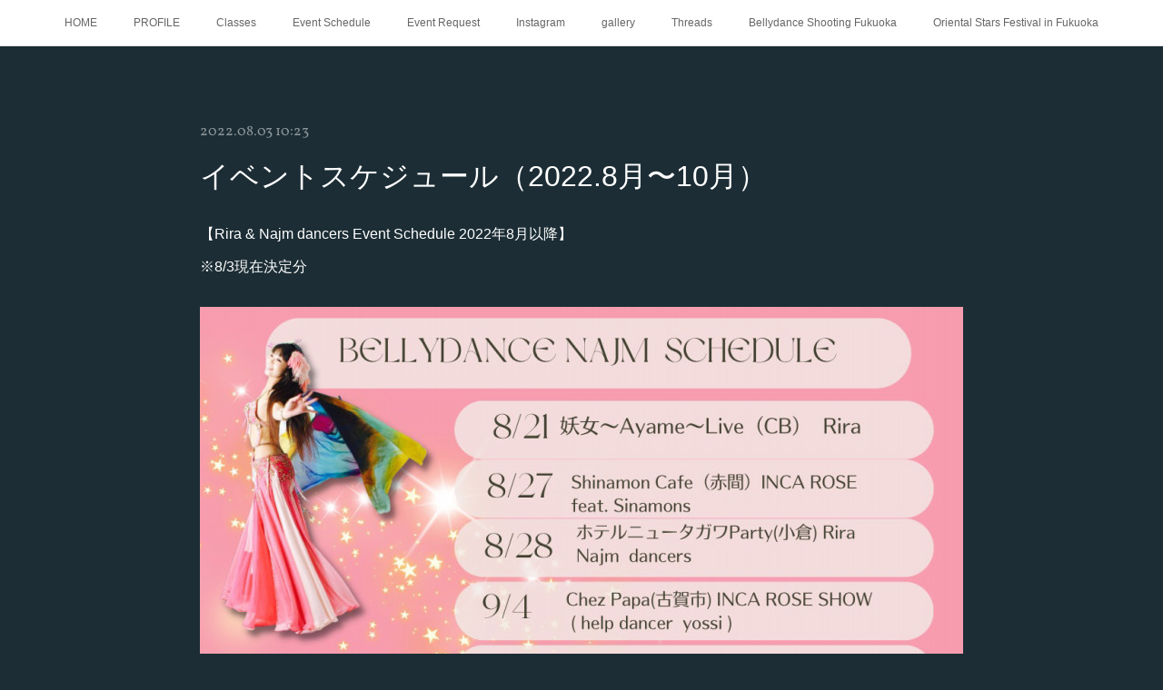

--- FILE ---
content_type: text/html; charset=utf-8
request_url: https://www.bellydance-najm.net/posts/36574271
body_size: 9349
content:
<!doctype html>

            <html lang="ja" data-reactroot=""><head><meta charSet="UTF-8"/><meta http-equiv="X-UA-Compatible" content="IE=edge"/><meta name="viewport" content="width=device-width,user-scalable=no,initial-scale=1.0,minimum-scale=1.0,maximum-scale=1.0"/><title data-react-helmet="true">イベントスケジュール（2022.8月〜10月） | Bellydance Najm Fukuoka</title><link data-react-helmet="true" rel="canonical" href="https://www.bellydance-najm.net/posts/36574271/"/><meta name="description" content="【Rira &amp; Najm dancers Event Schedule 2022年8月以降】※8/3現在決定分"/><meta property="fb:app_id" content="522776621188656"/><meta property="og:url" content="https://www.bellydance-najm.net/posts/36574271"/><meta property="og:type" content="article"/><meta property="og:title" content="イベントスケジュール（2022.8月〜10月）"/><meta property="og:description" content="【Rira &amp; Najm dancers Event Schedule 2022年8月以降】※8/3現在決定分"/><meta property="og:image" content="https://cdn.amebaowndme.com/madrid-prd/madrid-web/images/sites/355244/3d909adc5a95a0721a0305ee1edf9663_7ab00a19f8bac92dec5c11ca3445d870.jpg"/><meta property="og:site_name" content="Bellydance Najm Fukuoka"/><meta property="og:locale" content="ja_JP"/><meta name="twitter:card" content="summary_large_image"/><meta name="twitter:site" content="@amebaownd"/><meta name="twitter:creator" content="@99zadkiel"/><meta name="twitter:title" content="イベントスケジュール（2022.8月〜10月） | Bellydance Najm Fukuoka"/><meta name="twitter:description" content="【Rira &amp; Najm dancers Event Schedule 2022年8月以降】※8/3現在決定分"/><meta name="twitter:image" content="https://cdn.amebaowndme.com/madrid-prd/madrid-web/images/sites/355244/3d909adc5a95a0721a0305ee1edf9663_7ab00a19f8bac92dec5c11ca3445d870.jpg"/><meta name="twitter:app:id:iphone" content="911640835"/><meta name="twitter:app:url:iphone" content="amebaownd://public/sites/355244/posts/36574271"/><meta name="twitter:app:id:googleplay" content="jp.co.cyberagent.madrid"/><meta name="twitter:app:url:googleplay" content="amebaownd://public/sites/355244/posts/36574271"/><meta name="twitter:app:country" content="US"/><link rel="amphtml" href="https://amp.amebaownd.com/posts/36574271"/><link rel="alternate" type="application/rss+xml" title="Bellydance Najm Fukuoka" href="https://www.bellydance-najm.net/rss.xml"/><link rel="alternate" type="application/atom+xml" title="Bellydance Najm Fukuoka" href="https://www.bellydance-najm.net/atom.xml"/><link rel="sitemap" type="application/xml" title="Sitemap" href="/sitemap.xml"/><link href="https://static.amebaowndme.com/madrid-frontend/css/user.min-a66be375c.css" rel="stylesheet" type="text/css"/><link href="https://static.amebaowndme.com/madrid-frontend/css/noblesse/index.min-a66be375c.css" rel="stylesheet" type="text/css"/><link rel="icon" href="https://cdn.amebaowndme.com/madrid-prd/madrid-web/images/sites/355244/35514112ff7285569d07a08aeae8229d_056cc9f92970cbddd3420766a22c78d2.png?width=32&amp;height=32"/><link rel="apple-touch-icon" href="https://cdn.amebaowndme.com/madrid-prd/madrid-web/images/sites/355244/35514112ff7285569d07a08aeae8229d_056cc9f92970cbddd3420766a22c78d2.png?width=180&amp;height=180"/><style id="site-colors" charSet="UTF-8">.u-nav-clr {
  color: #666666;
}
.u-nav-bdr-clr {
  border-color: #666666;
}
.u-nav-bg-clr {
  background-color: #ffffff;
}
.u-nav-bg-bdr-clr {
  border-color: #ffffff;
}
.u-site-clr {
  color: #ffffff;
}
.u-base-bg-clr {
  background-color: #1C2D35;
}
.u-btn-clr {
  color: #ffffff;
}
.u-btn-clr:hover,
.u-btn-clr--active {
  color: rgba(255,255,255, 0.7);
}
.u-btn-clr--disabled,
.u-btn-clr:disabled {
  color: rgba(255,255,255, 0.5);
}
.u-btn-bdr-clr {
  border-color: #5b686e;
}
.u-btn-bdr-clr:hover,
.u-btn-bdr-clr--active {
  border-color: rgba(91,104,110, 0.7);
}
.u-btn-bdr-clr--disabled,
.u-btn-bdr-clr:disabled {
  border-color: rgba(91,104,110, 0.5);
}
.u-btn-bg-clr {
  background-color: #5b686e;
}
.u-btn-bg-clr:hover,
.u-btn-bg-clr--active {
  background-color: rgba(91,104,110, 0.7);
}
.u-btn-bg-clr--disabled,
.u-btn-bg-clr:disabled {
  background-color: rgba(91,104,110, 0.5);
}
.u-txt-clr {
  color: #ffffff;
}
.u-txt-clr--lv1 {
  color: rgba(255,255,255, 0.7);
}
.u-txt-clr--lv2 {
  color: rgba(255,255,255, 0.5);
}
.u-txt-clr--lv3 {
  color: rgba(255,255,255, 0.3);
}
.u-txt-bg-clr {
  background-color: #191919;
}
.u-lnk-clr,
.u-clr-area a {
  color: #a78a5d;
}
.u-lnk-clr:visited,
.u-clr-area a:visited {
  color: rgba(167,138,93, 0.7);
}
.u-lnk-clr:hover,
.u-clr-area a:hover {
  color: rgba(167,138,93, 0.5);
}
.u-ttl-blk-clr {
  color: #ffffff;
}
.u-ttl-blk-bdr-clr {
  border-color: #ffffff;
}
.u-ttl-blk-bdr-clr--lv1 {
  border-color: #333333;
}
.u-bdr-clr {
  border-color: #3a404a;
}
.u-acnt-bdr-clr {
  border-color: #ffffff;
}
.u-acnt-bg-clr {
  background-color: #ffffff;
}
body {
  background-color: #1C2D35;
}
blockquote {
  color: rgba(255,255,255, 0.7);
  border-left-color: #3a404a;
};</style><style id="user-css" charSet="UTF-8">;</style><style media="screen and (max-width: 800px)" id="user-sp-css" charSet="UTF-8">;</style><script>
              (function(i,s,o,g,r,a,m){i['GoogleAnalyticsObject']=r;i[r]=i[r]||function(){
              (i[r].q=i[r].q||[]).push(arguments)},i[r].l=1*new Date();a=s.createElement(o),
              m=s.getElementsByTagName(o)[0];a.async=1;a.src=g;m.parentNode.insertBefore(a,m)
              })(window,document,'script','//www.google-analytics.com/analytics.js','ga');
            </script></head><body id="mdrd-a66be375c" class="u-txt-clr u-base-bg-clr theme-noblesse plan-premium hide-owndbar "><noscript><iframe src="//www.googletagmanager.com/ns.html?id=GTM-PXK9MM" height="0" width="0" style="display:none;visibility:hidden"></iframe></noscript><script>
            (function(w,d,s,l,i){w[l]=w[l]||[];w[l].push({'gtm.start':
            new Date().getTime(),event:'gtm.js'});var f=d.getElementsByTagName(s)[0],
            j=d.createElement(s),dl=l!='dataLayer'?'&l='+l:'';j.async=true;j.src=
            '//www.googletagmanager.com/gtm.js?id='+i+dl;f.parentNode.insertBefore(j,f);
            })(window,document, 'script', 'dataLayer', 'GTM-PXK9MM');
            </script><div id="content"><div class="page" data-reactroot=""><div class="page__outer"><div class="page__inner u-base-bg-clr"><div role="navigation" class="common-header__outer u-nav-bg-clr"><input type="checkbox" id="header-switch" class="common-header__switch"/><div class="common-header"><div class="common-header__inner js-nav-overflow-criterion"><ul class="common-header__nav common-header-nav"><li class="common-header-nav__item js-nav-item "><a target="" class="u-nav-clr" href="/">HOME</a></li><li class="common-header-nav__item js-nav-item "><a target="" class="u-nav-clr" href="/pages/1285002/page_201602191132">PROFILE</a></li><li class="common-header-nav__item js-nav-item "><a target="" class="u-nav-clr" href="/pages/1285103/static">Classes</a></li><li class="common-header-nav__item js-nav-item "><a target="" class="u-nav-clr" href="/pages/1288748/static">Event Schedule</a></li><li class="common-header-nav__item js-nav-item "><a target="" class="u-nav-clr" href="/pages/1285156/static">Event Request</a></li><li class="common-header-nav__item js-nav-item "><a target="" class="u-nav-clr" href="/pages/1285065/instagramAlbum">Instagram</a></li><li class="common-header-nav__item js-nav-item "><a target="" class="u-nav-clr" href="/pages/7122340/static">gallery</a></li><li class="common-header-nav__item js-nav-item "><a href="https://www.threads.net/@bellydancenajm" target="_blank" class="u-nav-clr">Threads</a></li><li class="common-header-nav__item js-nav-item "><a target="" class="u-nav-clr" href="/pages/1285219/static">Bellydance Shooting Fukuoka</a></li><li class="common-header-nav__item js-nav-item "><a target="" class="u-nav-clr" href="/pages/3269550/static">Oriental Stars Festival in Fukuoka</a></li></ul></div><label class="common-header__more u-nav-bdr-clr" for="header-switch"><span class="u-nav-bdr-clr"><span class="u-nav-bdr-clr"><span class="u-nav-bdr-clr"></span></span></span></label></div></div><div class="page__main--outer"><div role="main" class="page__main page__main--blog-detail"><div class="section"><div class="blog-article-outer"><article class="blog-article u-bdr-clr"><div class="blog-article__inner"><div class="blog-article__header"><time class="blog-article__date u-txt-clr u-txt-clr--lv2 u-acnt-bdr-clr u-font" dateTime="2022-08-03T10:23:12Z">2022.08.03 10:23</time></div><div class="blog-article__body blog-body"><div class="blog-article__title blog-title"><h1 class="blog-title__text u-txt-clr">イベントスケジュール（2022.8月〜10月）</h1></div><div class="blog-body__item"><div class="blog-body__text u-txt-clr u-clr-area" data-block-type="text"><div>【Rira &amp; Najm dancers Event Schedule 2022年8月以降】</div><div>※8/3現在決定分</div><div></div></div></div><div class="blog-body__item"><div class="img img__item--"><div><img alt=""/></div></div></div><div class="blog-body__item"><div class="blog-body__text u-txt-clr u-clr-area" data-block-type="text"><div><br></div><div>🌼8/21 LIVEHOUSE CB妖女〜Ayame〜Live（Rira）</div><div>🌼8/27  Shinamon Cafe（INCA  ROSE feat. Sinamons）</div><div>🌼8/28 ホテルニュータガワParty（小倉）（Rira, Najm dancers）</div><div>🌼9/4 Chez Papa（古賀市）INCA ROSE Bellydance Show（Rira , yossi）</div><div>🌼9/10 結ダンスフェスティバル（門司）（Najm dancers feat.Reika Hedisha）</div><div>🌼9/24  Shinamon Cafe（INCA  ROSE）</div><div>🌼9/25 Minehaha Concert （Rira &amp; Najm Dancers）</div><div>🌼10/8 Shinamon Cafe（INCA  ROSE）</div><div>🌼10/10 ADS Song &amp; Dance（赤坂）（Rira）</div><div>🌼10/  #9（INCA  ROSE ）</div><div>.</div><div>.</div><div>.</div><div>.</div><div>.</div><div>.</div><div>#bellydance&nbsp;</div><div>#bellydancelove&nbsp;</div><div>#bellydancer&nbsp;</div><div>#bellydanceglobal&nbsp;</div><div>#福岡ベリーダンス</div><div>#福岡ベリーダンス教室&nbsp;</div><div>#福岡ベリーダンススタジオ&nbsp;</div><div>#ベリーダンスショー&nbsp;</div><div>#飯塚ベリーダンス</div><div>#久留米ベリーダンス</div><div>#ベリーダンスイベント</div><div>#ベリーダンスレッスン&nbsp;</div><div>#ベリーダンス教室&nbsp;</div><div>#ベリーダンス好きな人と繋がりたい&nbsp;</div><div>#bellydancelife&nbsp;</div><div>#お気軽にお問い合わせください&nbsp;</div><div>#ベリーダンスで美しく</div></div></div></div><div class="blog-article__footer"><div class="bloginfo"><div class="bloginfo__category bloginfo-category"><ul class="bloginfo-category__list bloginfo-category-list"><li class="bloginfo-category-list__item"><a class="u-txt-clr u-txt-clr--lv2" href="/posts/categories/1056280">Event <!-- -->(<!-- -->195<!-- -->)</a></li></ul></div></div><div class="reblog-btn-outer"><div class="reblog-btn-body"><button class="reblog-btn"><span class="reblog-btn__inner"><span class="icon icon--reblog2"></span></span></button></div></div></div></div><div class="complementary-outer complementary-outer--slot2"><div class="complementary complementary--shareButton "><div class="block-type--shareButton"><div class="share share--filled share--filled-4"><button class="share__btn--facebook share__btn share__btn--filled"><span aria-hidden="true" class="icon--facebook icon"></span></button><button class="share__btn--twitter share__btn share__btn--filled"><span aria-hidden="true" class="icon--twitter icon"></span></button><button class="share__btn--nanagogo share__btn share__btn--filled"><span aria-hidden="true" class="icon--nanagogo icon"></span></button></div></div></div><div class="complementary complementary--siteFollow "><div class="block-type--siteFollow"><div class="site-follow u-bdr-clr"><div class="site-follow__img"><div><img alt=""/></div></div><div class="site-follow__body"><p class="site-follow__title u-txt-clr"><span class="site-follow__title-inner ">Bellydance Najm Fukuoka</span></p><p class="site-follow__text u-txt-clr u-txt-clr--lv1">ベリーダンス ナジュム福岡
-福岡のベリーダンス教室-</p><div class="site-follow__btn-outer"><button class="site-follow__btn site-follow__btn--yet"><div class="site-follow__btn-text"><span aria-hidden="true" class="site-follow__icon icon icon--plus"></span>フォロー</div></button></div></div></div></div></div><div class="complementary complementary--relatedPosts "><div class="block-type--relatedPosts"></div></div><div class="complementary complementary--postPrevNext "><div class="block-type--postPrevNext"><div class="pager pager--type1"><ul class="pager__list"><li class="pager__item pager__item--prev pager__item--bg"><a class="pager__item-inner " style="background-image:url(https://cdn.amebaowndme.com/madrid-prd/madrid-web/images/sites/355244/acb9e4904531174920095be1798f4665_27ae358f25371019d0e8b7a018371cf6.jpg?width=400)" href="/posts/36593562"><time class="pager__date " dateTime="2022-08-04T14:02:14Z">2022.08.04 14:02</time><div><span class="pager__description ">8/12 ウクライナ支援チャリティーイベント開催延期のお知らせ</span></div><span aria-hidden="true" class="pager__icon icon icon--disclosure-l4 "></span></a></li><li class="pager__item pager__item--next pager__item--bg"><a class="pager__item-inner " style="background-image:url(https://cdn.amebaowndme.com/madrid-prd/madrid-web/images/sites/355244/fe4e88f2ea4d05a1a7b5cc4aaf8984e3_986310adb8d3eba0de3501d5d9ef73ec.jpg?width=400)" href="/posts/36359389"><time class="pager__date " dateTime="2022-07-24T16:32:17Z">2022.07.24 16:32</time><div><span class="pager__description ">9月より宗像クラス新規開講</span></div><span aria-hidden="true" class="pager__icon icon icon--disclosure-r4 "></span></a></li></ul></div></div></div></div><div class="blog-article__comment"><div class="comment-list js-comment-list"><div><p class="comment-count u-txt-clr u-txt-clr--lv2"><span>0</span>コメント</p><ul><li class="comment-list__item comment-item js-comment-form"><div class="comment-item__body"><form class="comment-item__form u-bdr-clr "><div class="comment-item__form-head"><textarea type="text" id="post-comment" maxLength="1100" placeholder="コメントする..." class="comment-item__input"></textarea></div><div class="comment-item__form-foot"><p class="comment-item__count-outer"><span class="comment-item__count ">1000</span> / 1000</p><button type="submit" disabled="" class="comment-item__submit">投稿</button></div></form></div></li></ul></div></div></div><div class="pswp" tabindex="-1" role="dialog" aria-hidden="true"><div class="pswp__bg"></div><div class="pswp__scroll-wrap"><div class="pswp__container"><div class="pswp__item"></div><div class="pswp__item"></div><div class="pswp__item"></div></div><div class="pswp__ui pswp__ui--hidden"><div class="pswp__top-bar"><div class="pswp__counter"></div><button class="pswp__button pswp__button--close" title="Close (Esc)"></button><button class="pswp__button pswp__button--share" title="Share"></button><button class="pswp__button pswp__button--fs" title="Toggle fullscreen"></button><button class="pswp__button pswp__button--zoom" title="Zoom in/out"></button><div class="pswp__preloader"><div class="pswp__preloader__icn"><div class="pswp__preloader__cut"><div class="pswp__preloader__donut"></div></div></div></div></div><div class="pswp__share-modal pswp__share-modal--hidden pswp__single-tap"><div class="pswp__share-tooltip"></div></div><div class="pswp__button pswp__button--close pswp__close"><span class="pswp__close__item pswp__close"></span><span class="pswp__close__item pswp__close"></span></div><div class="pswp__bottom-bar"><button class="pswp__button pswp__button--arrow--left js-lightbox-arrow" title="Previous (arrow left)"></button><button class="pswp__button pswp__button--arrow--right js-lightbox-arrow" title="Next (arrow right)"></button></div><div class=""><div class="pswp__caption"><div class="pswp__caption"></div><div class="pswp__caption__link"><a class="js-link"></a></div></div></div></div></div></div></article></div></div></div></div><footer role="contentinfo" class="page__footer footer" style="opacity:1 !important;visibility:visible !important;text-indent:0 !important;overflow:visible !important;position:static !important"><div class="footer__inner u-bdr-clr " style="opacity:1 !important;visibility:visible !important;text-indent:0 !important;overflow:visible !important;display:block !important;transform:none !important"><div class="footer__item u-bdr-clr" style="opacity:1 !important;visibility:visible !important;text-indent:0 !important;overflow:visible !important;display:block !important;transform:none !important"><p class="footer__copyright u-font"><small class="u-txt-clr u-txt-clr--lv2 u-font" style="color:rgba(255,255,255, 0.5) !important">Copyright © <!-- -->2026<!-- --> <!-- -->Bellydance Najm Fukuoka<!-- -->.</small></p></div></div></footer></div></div><div class="toast"></div></div></div><script charSet="UTF-8">window.mdrdEnv="prd";</script><script charSet="UTF-8">window.INITIAL_STATE={"authenticate":{"authCheckCompleted":false,"isAuthorized":false},"blogPostReblogs":{},"category":{},"currentSite":{"fetching":false,"status":null,"site":{}},"shopCategory":{},"categories":{},"notifications":{},"page":{},"paginationTitle":{},"postArchives":{},"postComments":{"36574271":{"data":[],"pagination":{"total":0,"offset":0,"limit":3,"cursors":{"after":"","before":""}},"fetching":false},"submitting":false,"postStatus":null},"postDetail":{"postDetail-blogPostId:36574271":{"fetching":false,"loaded":true,"meta":{"code":200},"data":{"id":"36574271","userId":"132101","siteId":"355244","status":"publish","title":"イベントスケジュール（2022.8月〜10月）","contents":[{"type":"text","format":"html","value":"\u003Cdiv\u003E【Rira &amp; Najm dancers Event Schedule 2022年8月以降】\u003C\u002Fdiv\u003E\u003Cdiv\u003E※8\u002F3現在決定分\u003C\u002Fdiv\u003E\u003Cdiv\u003E\u003C\u002Fdiv\u003E"},{"type":"image","fit":true,"scale":1,"align":"","url":"https:\u002F\u002Fcdn.amebaowndme.com\u002Fmadrid-prd\u002Fmadrid-web\u002Fimages\u002Fsites\u002F355244\u002F3d909adc5a95a0721a0305ee1edf9663_7ab00a19f8bac92dec5c11ca3445d870.jpg","link":"","width":1080,"height":1080,"target":"_blank","lightboxIndex":0},{"type":"text","format":"html","value":"\u003Cdiv\u003E\u003Cbr\u003E\u003C\u002Fdiv\u003E\u003Cdiv\u003E🌼8\u002F21 LIVEHOUSE CB妖女〜Ayame〜Live（Rira）\u003C\u002Fdiv\u003E\u003Cdiv\u003E🌼8\u002F27  Shinamon Cafe（INCA  ROSE feat. Sinamons）\u003C\u002Fdiv\u003E\u003Cdiv\u003E🌼8\u002F28 ホテルニュータガワParty（小倉）（Rira, Najm dancers）\u003C\u002Fdiv\u003E\u003Cdiv\u003E🌼9\u002F4 Chez Papa（古賀市）INCA ROSE Bellydance Show（Rira , yossi）\u003C\u002Fdiv\u003E\u003Cdiv\u003E🌼9\u002F10 結ダンスフェスティバル（門司）（Najm dancers feat.Reika Hedisha）\u003C\u002Fdiv\u003E\u003Cdiv\u003E🌼9\u002F24  Shinamon Cafe（INCA  ROSE）\u003C\u002Fdiv\u003E\u003Cdiv\u003E🌼9\u002F25 Minehaha Concert （Rira &amp; Najm Dancers）\u003C\u002Fdiv\u003E\u003Cdiv\u003E🌼10\u002F8 Shinamon Cafe（INCA  ROSE）\u003C\u002Fdiv\u003E\u003Cdiv\u003E🌼10\u002F10 ADS Song &amp; Dance（赤坂）（Rira）\u003C\u002Fdiv\u003E\u003Cdiv\u003E🌼10\u002F  #9（INCA  ROSE ）\u003C\u002Fdiv\u003E\u003Cdiv\u003E.\u003C\u002Fdiv\u003E\u003Cdiv\u003E.\u003C\u002Fdiv\u003E\u003Cdiv\u003E.\u003C\u002Fdiv\u003E\u003Cdiv\u003E.\u003C\u002Fdiv\u003E\u003Cdiv\u003E.\u003C\u002Fdiv\u003E\u003Cdiv\u003E.\u003C\u002Fdiv\u003E\u003Cdiv\u003E#bellydance&nbsp;\u003C\u002Fdiv\u003E\u003Cdiv\u003E#bellydancelove&nbsp;\u003C\u002Fdiv\u003E\u003Cdiv\u003E#bellydancer&nbsp;\u003C\u002Fdiv\u003E\u003Cdiv\u003E#bellydanceglobal&nbsp;\u003C\u002Fdiv\u003E\u003Cdiv\u003E#福岡ベリーダンス\u003C\u002Fdiv\u003E\u003Cdiv\u003E#福岡ベリーダンス教室&nbsp;\u003C\u002Fdiv\u003E\u003Cdiv\u003E#福岡ベリーダンススタジオ&nbsp;\u003C\u002Fdiv\u003E\u003Cdiv\u003E#ベリーダンスショー&nbsp;\u003C\u002Fdiv\u003E\u003Cdiv\u003E#飯塚ベリーダンス\u003C\u002Fdiv\u003E\u003Cdiv\u003E#久留米ベリーダンス\u003C\u002Fdiv\u003E\u003Cdiv\u003E#ベリーダンスイベント\u003C\u002Fdiv\u003E\u003Cdiv\u003E#ベリーダンスレッスン&nbsp;\u003C\u002Fdiv\u003E\u003Cdiv\u003E#ベリーダンス教室&nbsp;\u003C\u002Fdiv\u003E\u003Cdiv\u003E#ベリーダンス好きな人と繋がりたい&nbsp;\u003C\u002Fdiv\u003E\u003Cdiv\u003E#bellydancelife&nbsp;\u003C\u002Fdiv\u003E\u003Cdiv\u003E#お気軽にお問い合わせください&nbsp;\u003C\u002Fdiv\u003E\u003Cdiv\u003E#ベリーダンスで美しく\u003C\u002Fdiv\u003E"}],"urlPath":"","publishedUrl":"https:\u002F\u002Fwww.bellydance-najm.net\u002Fposts\u002F36574271","ogpDescription":"","ogpImageUrl":"","contentFiltered":"","viewCount":0,"commentCount":0,"reblogCount":0,"prevBlogPost":{"id":"36593562","title":"8\u002F12 ウクライナ支援チャリティーイベント開催延期のお知らせ","summary":"ーウクライナ人道支援チャリティーイベントLlove&Peace にお申込み頂いた皆様へー","imageUrl":"https:\u002F\u002Fcdn.amebaowndme.com\u002Fmadrid-prd\u002Fmadrid-web\u002Fimages\u002Fsites\u002F355244\u002Facb9e4904531174920095be1798f4665_27ae358f25371019d0e8b7a018371cf6.jpg","publishedAt":"2022-08-04T14:02:14Z"},"nextBlogPost":{"id":"36359389","title":"9月より宗像クラス新規開講","summary":"🏵2022年9月 赤間バレエフュージョンクラス新規開講‼︎","imageUrl":"https:\u002F\u002Fcdn.amebaowndme.com\u002Fmadrid-prd\u002Fmadrid-web\u002Fimages\u002Fsites\u002F355244\u002Ffe4e88f2ea4d05a1a7b5cc4aaf8984e3_986310adb8d3eba0de3501d5d9ef73ec.jpg","publishedAt":"2022-07-24T16:32:17Z"},"rebloggedPost":false,"blogCategories":[{"id":"1056280","siteId":"355244","label":"Event ","publishedCount":195,"createdAt":"2018-02-04T16:09:49Z","updatedAt":"2025-08-26T04:34:24Z"}],"user":{"id":"132101","nickname":"りら","description":"Rira（りら）\n\n幼い頃からクラシックバレエを学び、ロシア・モスクワバレエアカデミーに短期留学。2015年よりBellydance Najmを主宰。福岡市内・久留米・飯塚・門司にて開講中。\n\n・Rising Stars Japan2017 \nOriental Advance部門3位\n\n・Rising Stars Japan2018 \nSolo Fusion部門優勝\n\n・Cairo Mirage Bellydance Union Russia2019 \nClassic Oriental Professio","official":false,"photoUrl":"https:\u002F\u002Fprofile-api.ameba.jp\u002Fv2\u002Fas\u002F0e16fc8def20c2ee1ba7d50eeaa958dda1014241\u002FprofileImage?cat=300","followingCount":3,"createdAt":"2015-12-22T18:01:07Z","updatedAt":"2025-12-12T00:47:44Z"},"updateUser":{"id":"132101","nickname":"りら","description":"Rira（りら）\n\n幼い頃からクラシックバレエを学び、ロシア・モスクワバレエアカデミーに短期留学。2015年よりBellydance Najmを主宰。福岡市内・久留米・飯塚・門司にて開講中。\n\n・Rising Stars Japan2017 \nOriental Advance部門3位\n\n・Rising Stars Japan2018 \nSolo Fusion部門優勝\n\n・Cairo Mirage Bellydance Union Russia2019 \nClassic Oriental Professio","official":false,"photoUrl":"https:\u002F\u002Fprofile-api.ameba.jp\u002Fv2\u002Fas\u002F0e16fc8def20c2ee1ba7d50eeaa958dda1014241\u002FprofileImage?cat=300","followingCount":3,"createdAt":"2015-12-22T18:01:07Z","updatedAt":"2025-12-12T00:47:44Z"},"comments":{"pagination":{"total":0,"offset":0,"limit":3,"cursors":{"after":"","before":""}},"data":[]},"publishedAt":"2022-08-03T10:23:12Z","createdAt":"2022-08-03T10:24:05Z","updatedAt":"2022-08-03T10:24:05Z","version":1}}},"postList":{},"shopList":{},"shopItemDetail":{},"pureAd":{},"keywordSearch":{},"proxyFrame":{"loaded":false},"relatedPostList":{},"route":{"route":{"path":"\u002Fposts\u002F:blog_post_id","component":function Connect(props, context) {
        _classCallCheck(this, Connect);

        var _this = _possibleConstructorReturn(this, _Component.call(this, props, context));

        _this.version = version;
        _this.store = props.store || context.store;

        (0, _invariant2["default"])(_this.store, 'Could not find "store" in either the context or ' + ('props of "' + connectDisplayName + '". ') + 'Either wrap the root component in a <Provider>, ' + ('or explicitly pass "store" as a prop to "' + connectDisplayName + '".'));

        var storeState = _this.store.getState();
        _this.state = { storeState: storeState };
        _this.clearCache();
        return _this;
      },"route":{"id":"0","type":"blog_post_detail","idForType":"0","title":"","urlPath":"\u002Fposts\u002F:blog_post_id","isHomePage":false}},"params":{"blog_post_id":"36574271"},"location":{"pathname":"\u002Fposts\u002F36574271","search":"","hash":"","action":"POP","key":"ng8nnf","query":{}}},"siteConfig":{"tagline":"ベリーダンス ナジュム福岡\n-福岡のベリーダンス教室-","title":"Bellydance Najm Fukuoka","copyright":"","iconUrl":"https:\u002F\u002Fcdn.amebaowndme.com\u002Fmadrid-prd\u002Fmadrid-web\u002Fimages\u002Fsites\u002F355244\u002F12073e977e883daf7f59138eb44ce453_e2d85c51c0943b83d908925b945c9668.jpg","logoUrl":"","coverImageUrl":"https:\u002F\u002Fcdn.amebaowndme.com\u002Fmadrid-prd\u002Fmadrid-web\u002Fimages\u002Fsites\u002F355244\u002F9c0c5ed09af3e52f38208c5ac9de3c81_eea3441be6deb8f453224953e4e5a58b.jpg","homePageId":"1285001","siteId":"355244","siteCategoryIds":[371,379],"themeId":"3","theme":"noblesse","shopId":"","openedShop":false,"shop":{"law":{"userType":"","corporateName":"","firstName":"","lastName":"","zipCode":"","prefecture":"","address":"","telNo":"","aboutContact":"","aboutPrice":"","aboutPay":"","aboutService":"","aboutReturn":""},"privacyPolicy":{"operator":"","contact":"","collectAndUse":"","restrictionToThirdParties":"","supervision":"","disclosure":"","cookie":""}},"user":{"id":"132101","nickname":"りら","photoUrl":"","createdAt":"2015-12-22T18:01:07Z","updatedAt":"2025-12-12T00:47:44Z"},"commentApproval":"accept","plan":{"id":"6","name":"premium-annual","ownd_header":true,"powered_by":true,"pure_ads":true},"verifiedType":"general","navigations":[{"title":"HOME","urlPath":".\u002F","target":"_self","pageId":"1285001"},{"title":"PROFILE","urlPath":".\u002Fpages\u002F1285002\u002Fpage_201602191132","target":"_self","pageId":"1285002"},{"title":"Classes","urlPath":".\u002Fpages\u002F1285103\u002Fstatic","target":"_self","pageId":"1285103"},{"title":"Event Schedule","urlPath":".\u002Fpages\u002F1288748\u002Fstatic","target":"_self","pageId":"1288748"},{"title":"Event Request","urlPath":".\u002Fpages\u002F1285156\u002Fstatic","target":"_self","pageId":"1285156"},{"title":"Instagram","urlPath":".\u002Fpages\u002F1285065\u002FinstagramAlbum","target":"_self","pageId":"1285065"},{"title":"gallery","urlPath":".\u002Fpages\u002F7122340\u002Fstatic","target":"_self","pageId":"7122340"},{"title":"Threads","urlPath":"https:\u002F\u002Fwww.threads.net\u002F@bellydancenajm","target":"_blank","pageId":"0"},{"title":"Bellydance Shooting Fukuoka","urlPath":".\u002Fpages\u002F1285219\u002Fstatic","target":"_self","pageId":"1285219"},{"title":"Oriental Stars Festival in Fukuoka","urlPath":".\u002Fpages\u002F3269550\u002Fstatic","target":"_self","pageId":"3269550"}],"routings":[{"id":"0","type":"blog","idForType":"0","title":"","urlPath":"\u002Fposts\u002Fpage\u002F:page_num","isHomePage":false},{"id":"0","type":"blog_post_archive","idForType":"0","title":"","urlPath":"\u002Fposts\u002Farchives\u002F:yyyy\u002F:mm","isHomePage":false},{"id":"0","type":"blog_post_archive","idForType":"0","title":"","urlPath":"\u002Fposts\u002Farchives\u002F:yyyy\u002F:mm\u002Fpage\u002F:page_num","isHomePage":false},{"id":"0","type":"blog_post_category","idForType":"0","title":"","urlPath":"\u002Fposts\u002Fcategories\u002F:category_id","isHomePage":false},{"id":"0","type":"blog_post_category","idForType":"0","title":"","urlPath":"\u002Fposts\u002Fcategories\u002F:category_id\u002Fpage\u002F:page_num","isHomePage":false},{"id":"0","type":"author","idForType":"0","title":"","urlPath":"\u002Fauthors\u002F:user_id","isHomePage":false},{"id":"0","type":"author","idForType":"0","title":"","urlPath":"\u002Fauthors\u002F:user_id\u002Fpage\u002F:page_num","isHomePage":false},{"id":"0","type":"blog_post_category","idForType":"0","title":"","urlPath":"\u002Fposts\u002Fcategory\u002F:category_id","isHomePage":false},{"id":"0","type":"blog_post_category","idForType":"0","title":"","urlPath":"\u002Fposts\u002Fcategory\u002F:category_id\u002Fpage\u002F:page_num","isHomePage":false},{"id":"0","type":"blog_post_detail","idForType":"0","title":"","urlPath":"\u002Fposts\u002F:blog_post_id","isHomePage":false},{"id":"0","type":"keywordSearch","idForType":"0","title":"","urlPath":"\u002Fsearch\u002Fq\u002F:query","isHomePage":false},{"id":"0","type":"keywordSearch","idForType":"0","title":"","urlPath":"\u002Fsearch\u002Fq\u002F:query\u002Fpage\u002F:page_num","isHomePage":false},{"id":"7122340","type":"static","idForType":"0","title":"gallery","urlPath":"\u002Fpages\u002F7122340\u002F","isHomePage":false},{"id":"7122340","type":"static","idForType":"0","title":"gallery","urlPath":"\u002Fpages\u002F7122340\u002F:url_path","isHomePage":false},{"id":"3269550","type":"static","idForType":"0","title":"Oriental Stars Festival in Fukuoka","urlPath":"\u002Fpages\u002F3269550\u002F","isHomePage":false},{"id":"3269550","type":"static","idForType":"0","title":"Oriental Stars Festival in Fukuoka","urlPath":"\u002Fpages\u002F3269550\u002F:url_path","isHomePage":false},{"id":"1288748","type":"static","idForType":"0","title":"Event Schedule","urlPath":"\u002Fpages\u002F1288748\u002F","isHomePage":false},{"id":"1288748","type":"static","idForType":"0","title":"Event Schedule","urlPath":"\u002Fpages\u002F1288748\u002F:url_path","isHomePage":false},{"id":"1285219","type":"static","idForType":"0","title":"Bellydance Shooting Fukuoka","urlPath":"\u002Fpages\u002F1285219\u002F","isHomePage":false},{"id":"1285219","type":"static","idForType":"0","title":"Bellydance Shooting Fukuoka","urlPath":"\u002Fpages\u002F1285219\u002F:url_path","isHomePage":false},{"id":"1285156","type":"static","idForType":"0","title":"Event Request","urlPath":"\u002Fpages\u002F1285156\u002F","isHomePage":false},{"id":"1285156","type":"static","idForType":"0","title":"Event Request","urlPath":"\u002Fpages\u002F1285156\u002F:url_path","isHomePage":false},{"id":"1285103","type":"static","idForType":"0","title":"Classes","urlPath":"\u002Fpages\u002F1285103\u002F","isHomePage":false},{"id":"1285103","type":"static","idForType":"0","title":"Classes","urlPath":"\u002Fpages\u002F1285103\u002F:url_path","isHomePage":false},{"id":"1285065","type":"instagramAlbum","idForType":"28557","title":"Instagram","urlPath":"\u002Fpages\u002F1285065\u002F","isHomePage":false},{"id":"1285065","type":"instagramAlbum","idForType":"28557","title":"Instagram","urlPath":"\u002Fpages\u002F1285065\u002F:url_path","isHomePage":false},{"id":"1285065","type":"instagramAlbum","idForType":"28557","title":"Instagram","urlPath":"\u002Finstagram_photos\u002Fpage\u002F:page_num","isHomePage":false},{"id":"1285002","type":"static","idForType":"0","title":"PROFILE","urlPath":"\u002Fpages\u002F1285002\u002F","isHomePage":false},{"id":"1285002","type":"static","idForType":"0","title":"PROFILE","urlPath":"\u002Fpages\u002F1285002\u002F:url_path","isHomePage":false},{"id":"1285001","type":"blog","idForType":"0","title":"HOME","urlPath":"\u002Fpages\u002F1285001\u002F","isHomePage":true},{"id":"1285001","type":"blog","idForType":"0","title":"HOME","urlPath":"\u002Fpages\u002F1285001\u002F:url_path","isHomePage":true},{"id":"1285001","type":"blog","idForType":"0","title":"HOME","urlPath":"\u002F","isHomePage":true}],"siteColors":{"navigationBackground":"#ffffff","navigationText":"#666666","siteTitleText":"#ffffff","background":"#1C2D35","buttonBackground":"#5b686e","buttonText":"#ffffff","text":"#ffffff","link":"#a78a5d","titleBlock":"#ffffff","border":"#3a404a","accent":"#ffffff"},"wovnioAttribute":"","useAuthorBlock":false,"twitterHashtags":"","createdAt":"2017-09-19T01:18:07Z","seoTitle":"ベリーダンスナジュム福岡","isPreview":false,"siteCategory":[{"id":"371","label":"会社や団体"},{"id":"379","label":"サービス業"}],"previewPost":null,"previewShopItem":null,"hasAmebaIdConnection":true,"serverTime":"2026-01-19T19:31:31Z","complementaries":{"2":{"contents":{"layout":{"rows":[{"columns":[{"blocks":[{"type":"shareButton","design":"filled","providers":["facebook","twitter","nanagogo","line"]},{"type":"siteFollow","description":""},{"type":"relatedPosts","layoutType":"listl","showHeading":true,"heading":"関連記事","limit":3},{"type":"postPrevNext","showImage":true}]}]}]}},"created_at":"2017-09-19T01:18:07Z","updated_at":"2017-09-19T01:19:52Z"},"11":{"contents":{"layout":{"rows":[{"columns":[{"blocks":[{"type":"siteFollow","description":""},{"type":"post","mode":"summary","title":"記事一覧","buttonTitle":"","limit":5,"layoutType":"sidebarm","categoryIds":"","showTitle":true,"showButton":true,"sortType":"recent"},{"type":"postsCategory","heading":"カテゴリ","showHeading":true,"showCount":true,"design":"tagcloud"},{"type":"postsArchive","heading":"アーカイブ","showHeading":true,"design":"accordion"},{"type":"keywordSearch","heading":"","showHeading":false}]}]}]}},"created_at":"2017-09-19T01:18:07Z","updated_at":"2017-09-19T01:19:52Z"}},"siteColorsCss":".u-nav-clr {\n  color: #666666;\n}\n.u-nav-bdr-clr {\n  border-color: #666666;\n}\n.u-nav-bg-clr {\n  background-color: #ffffff;\n}\n.u-nav-bg-bdr-clr {\n  border-color: #ffffff;\n}\n.u-site-clr {\n  color: #ffffff;\n}\n.u-base-bg-clr {\n  background-color: #1C2D35;\n}\n.u-btn-clr {\n  color: #ffffff;\n}\n.u-btn-clr:hover,\n.u-btn-clr--active {\n  color: rgba(255,255,255, 0.7);\n}\n.u-btn-clr--disabled,\n.u-btn-clr:disabled {\n  color: rgba(255,255,255, 0.5);\n}\n.u-btn-bdr-clr {\n  border-color: #5b686e;\n}\n.u-btn-bdr-clr:hover,\n.u-btn-bdr-clr--active {\n  border-color: rgba(91,104,110, 0.7);\n}\n.u-btn-bdr-clr--disabled,\n.u-btn-bdr-clr:disabled {\n  border-color: rgba(91,104,110, 0.5);\n}\n.u-btn-bg-clr {\n  background-color: #5b686e;\n}\n.u-btn-bg-clr:hover,\n.u-btn-bg-clr--active {\n  background-color: rgba(91,104,110, 0.7);\n}\n.u-btn-bg-clr--disabled,\n.u-btn-bg-clr:disabled {\n  background-color: rgba(91,104,110, 0.5);\n}\n.u-txt-clr {\n  color: #ffffff;\n}\n.u-txt-clr--lv1 {\n  color: rgba(255,255,255, 0.7);\n}\n.u-txt-clr--lv2 {\n  color: rgba(255,255,255, 0.5);\n}\n.u-txt-clr--lv3 {\n  color: rgba(255,255,255, 0.3);\n}\n.u-txt-bg-clr {\n  background-color: #191919;\n}\n.u-lnk-clr,\n.u-clr-area a {\n  color: #a78a5d;\n}\n.u-lnk-clr:visited,\n.u-clr-area a:visited {\n  color: rgba(167,138,93, 0.7);\n}\n.u-lnk-clr:hover,\n.u-clr-area a:hover {\n  color: rgba(167,138,93, 0.5);\n}\n.u-ttl-blk-clr {\n  color: #ffffff;\n}\n.u-ttl-blk-bdr-clr {\n  border-color: #ffffff;\n}\n.u-ttl-blk-bdr-clr--lv1 {\n  border-color: #333333;\n}\n.u-bdr-clr {\n  border-color: #3a404a;\n}\n.u-acnt-bdr-clr {\n  border-color: #ffffff;\n}\n.u-acnt-bg-clr {\n  background-color: #ffffff;\n}\nbody {\n  background-color: #1C2D35;\n}\nblockquote {\n  color: rgba(255,255,255, 0.7);\n  border-left-color: #3a404a;\n}","siteFont":{"id":"14","name":"Vollkorn"},"siteCss":"","siteSpCss":"","meta":{"Title":"イベントスケジュール（2022.8月〜10月） | ベリーダンスナジュム福岡","Description":"【Rira & Najm dancers Event Schedule 2022年8月以降】※8\u002F3現在決定分","Keywords":"","Noindex":false,"Nofollow":false,"CanonicalUrl":"https:\u002F\u002Fwww.bellydance-najm.net\u002Fposts\u002F36574271","AmpHtml":"https:\u002F\u002Famp.amebaownd.com\u002Fposts\u002F36574271","DisabledFragment":false,"OgMeta":{"Type":"article","Title":"イベントスケジュール（2022.8月〜10月）","Description":"【Rira & Najm dancers Event Schedule 2022年8月以降】※8\u002F3現在決定分","Image":"https:\u002F\u002Fcdn.amebaowndme.com\u002Fmadrid-prd\u002Fmadrid-web\u002Fimages\u002Fsites\u002F355244\u002F3d909adc5a95a0721a0305ee1edf9663_7ab00a19f8bac92dec5c11ca3445d870.jpg","SiteName":"Bellydance Najm Fukuoka","Locale":"ja_JP"},"DeepLinkMeta":{"Ios":{"Url":"amebaownd:\u002F\u002Fpublic\u002Fsites\u002F355244\u002Fposts\u002F36574271","AppStoreId":"911640835","AppName":"Ameba Ownd"},"Android":{"Url":"amebaownd:\u002F\u002Fpublic\u002Fsites\u002F355244\u002Fposts\u002F36574271","AppName":"Ameba Ownd","Package":"jp.co.cyberagent.madrid"},"WebUrl":"https:\u002F\u002Fwww.bellydance-najm.net\u002Fposts\u002F36574271"},"TwitterCard":{"Type":"summary_large_image","Site":"@amebaownd","Creator":"@99zadkiel","Title":"イベントスケジュール（2022.8月〜10月） | Bellydance Najm Fukuoka","Description":"【Rira & Najm dancers Event Schedule 2022年8月以降】※8\u002F3現在決定分","Image":"https:\u002F\u002Fcdn.amebaowndme.com\u002Fmadrid-prd\u002Fmadrid-web\u002Fimages\u002Fsites\u002F355244\u002F3d909adc5a95a0721a0305ee1edf9663_7ab00a19f8bac92dec5c11ca3445d870.jpg"},"TwitterAppCard":{"CountryCode":"US","IPhoneAppId":"911640835","AndroidAppPackageName":"jp.co.cyberagent.madrid","CustomUrl":"amebaownd:\u002F\u002Fpublic\u002Fsites\u002F355244\u002Fposts\u002F36574271"},"SiteName":"Bellydance Najm Fukuoka","ImageUrl":"https:\u002F\u002Fcdn.amebaowndme.com\u002Fmadrid-prd\u002Fmadrid-web\u002Fimages\u002Fsites\u002F355244\u002F3d909adc5a95a0721a0305ee1edf9663_7ab00a19f8bac92dec5c11ca3445d870.jpg","FacebookAppId":"522776621188656","InstantArticleId":"","FaviconUrl":"https:\u002F\u002Fcdn.amebaowndme.com\u002Fmadrid-prd\u002Fmadrid-web\u002Fimages\u002Fsites\u002F355244\u002F35514112ff7285569d07a08aeae8229d_056cc9f92970cbddd3420766a22c78d2.png?width=32&height=32","AppleTouchIconUrl":"https:\u002F\u002Fcdn.amebaowndme.com\u002Fmadrid-prd\u002Fmadrid-web\u002Fimages\u002Fsites\u002F355244\u002F35514112ff7285569d07a08aeae8229d_056cc9f92970cbddd3420766a22c78d2.png?width=180&height=180","RssItems":[{"title":"Bellydance Najm Fukuoka","url":"https:\u002F\u002Fwww.bellydance-najm.net\u002Frss.xml"}],"AtomItems":[{"title":"Bellydance Najm Fukuoka","url":"https:\u002F\u002Fwww.bellydance-najm.net\u002Fatom.xml"}]},"googleConfig":{"TrackingCode":"","SiteVerificationCode":""},"lanceTrackingUrl":"","FRM_ID_SIGNUP":"c.ownd-sites_r.ownd-sites_355244","landingPageParams":{"domain":"www.bellydance-najm.net","protocol":"https","urlPath":"\u002Fposts\u002F36574271"}},"siteFollow":{},"siteServiceTokens":{},"snsFeed":{},"toastMessages":{"messages":[]},"user":{"loaded":false,"me":{}},"userSites":{"fetching":null,"sites":[]},"userSiteCategories":{}};</script><script src="https://static.amebaowndme.com/madrid-metro/js/noblesse-c961039a0e890b88fbda.js" charSet="UTF-8"></script><style charSet="UTF-8">    @font-face {
      font-family: 'Vollkorn';
      src: url('https://static.amebaowndme.com/madrid-frontend/fonts/userfont/Vollkorn.woff2');
    }
    .u-font {
      font-family: "Vollkorn", "ヒラギノ明朝 ProN W3", "Hiragino Mincho ProN", serif;
    }  </style></body></html>